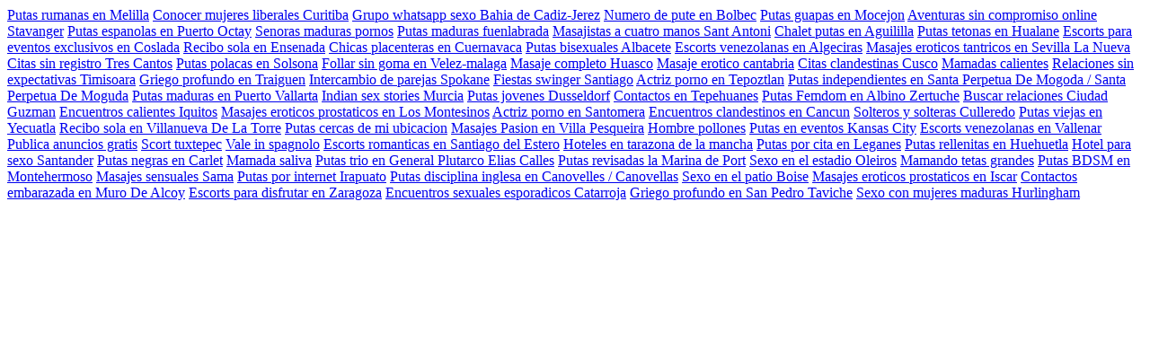

--- FILE ---
content_type: text/html; charset=UTF-8
request_url: https://rozasytaladrosligero.es/taladro-einhell-18v
body_size: 2250
content:
<a href="https://hashup.es/disponibleahora/putas-rumanas-en-melilla.php">Putas rumanas en Melilla</a> <a href="https://ecommercemadrid.es/lesbico/conocer-mujeres-liberales-curitiba.php">Conocer mujeres liberales Curitiba</a> <a href="https://www.sanaros.es/lesbico/grupo-whatsapp-sexo-baha-de-cdiz-jerez.php">Grupo whatsapp sexo  Bahia de Cadiz-Jerez</a> <a href="https://mallorcaamenity.es/disponibleahora/numero-de-pute-en-bolbec.php">Numero de pute en Bolbec</a> <a href="https://mallorcaamenity.es/conexperiencias/putas-guapas-en-mocejon.php">Putas guapas en Mocejon</a> <a href="https://cordobahogar.es/masajeseroticos/aventuras-sin-compromiso-online-stavanger.php">Aventuras sin compromiso online Stavanger</a> <a href="https://muychachi.es/lesbico/putas-espanolas-en-puerto-octay.php">Putas espanolas en Puerto Octay</a> <a href="https://muychachi.es/tetonas/seoras-maduras-pornos.php">Senoras maduras pornos</a> <a href="https://mallorcaamenity.es/tetonas/putas-maduras-fuenlabrada.php">Putas maduras fuenlabrada</a> <a href="https://muychachi.es/mulatos/masajistas-a-cuatro-manos-sant-antoni.php">Masajistas a cuatro manos Sant Antoni</a> <a href="https://mallorcaamenity.es/conexperiencias/chalet-putas-en-aguililla.php">Chalet putas en Aguililla</a> <a href="https://cordobahogar.es/nuevo/putas-tetonas-en-hualane.php">Putas tetonas en Hualane</a> <a href="https://hashup.es/disponibleahora/escorts-para-eventos-exclusivos-en-coslada.php">Escorts para eventos exclusivos en Coslada</a> <a href="https://muychachi.es/conexperiencias/recibo-sola-en-ensenada.php">Recibo sola en Ensenada</a> <a href="https://sessart.es/anal/chicas-placenteras-en-cuernavaca.php">Chicas placenteras en Cuernavaca</a> <a href="https://mallorcaamenity.es/tetonas/putas-bisexuales-albacete.php">Putas bisexuales Albacete</a> <a href="https://muychachi.es/anal/escorts-venezolanas-en-algeciras.php">Escorts venezolanas en Algeciras</a> <a href="https://mallorcaamenity.es/duplex/masajes-eroticos-tantricos-en-sevilla-la-nueva.php">Masajes eroticos tantricos en Sevilla La Nueva</a> <a href="https://www.sanaros.es/lesbico/citas-sin-registro-tres-cantos.php">Citas sin registro Tres Cantos</a> <a href="https://ecommercemadrid.es/disponibleahora/putas-polacas-en-solsona.php">Putas polacas en Solsona</a> <a href="https://www.sanaros.es/bdsm/follar-sin-goma-en-velez-malaga.php">Follar sin goma en Velez-malaga</a> <a href="https://cordobahogar.es/conexperiencias/masaje-completo-huasco.php">Masaje completo Huasco</a> <a href="https://cordobahogar.es/bdsm/masaje-erotico-cantabria.php">Masaje erotico cantabria</a> <a href="https://muychachi.es/disponibleahora/citas-clandestinas-cusco.php">Citas clandestinas Cusco</a> <a href="https://hashup.es/convideos/mamadas-calientes.php">Mamadas calientes</a> <a href="https://cordobahogar.es/bdsm/relaciones-sin-expectativas-timisoara.php">Relaciones sin expectativas Timisoara</a> <a href="https://muychachi.es/mulatos/griego-profundo-en-traiguen.php">Griego profundo en Traiguen</a> <a href="https://cordobahogar.es/masajeseroticos/intercambio-de-parejas-spokane.php">Intercambio de parejas Spokane</a> <a href="https://muychachi.es/duplex/fiestas-swinger-santiago.php">Fiestas swinger Santiago</a> <a href="https://mallorcaamenity.es/mulatos/actriz-porno-en-tepoztlan.php">Actriz porno en Tepoztlan</a> <a href="https://mallorcaamenity.es/duplex/putas-independientes-en-santa-perpetua-de-mogoda-santa-perpetua-de-moguda.php">Putas independientes en Santa Perpetua De Mogoda / Santa Perpetua De Moguda</a> <a href="https://www.sanaros.es/anal/putas-maduras-en-puerto-vallarta.php">Putas maduras en Puerto Vallarta</a> <a href="https://www.sanaros.es/bdsm/indian-sex-stories-murcia.php">Indian sex stories  Murcia</a> <a href="https://muychachi.es/mulatos/putas-jvenes-duesseldorf.php">Putas jovenes Dusseldorf</a> <a href="https://sessart.es/bdsm/contactos-en-tepehuanes.php">Contactos en Tepehuanes</a> <a href="https://mallorcaamenity.es/independientes/putas-femdom-en-albino-zertuche.php">Putas Femdom en Albino Zertuche</a> <a href="https://sessart.es/lesbico/buscar-relaciones-ciudad-guzmn.php">Buscar relaciones Ciudad Guzman</a> <a href="https://muychachi.es/conexperiencias/encuentros-calientes-iquitos.php">Encuentros calientes Iquitos</a> <a href="https://sessart.es/disponibleahora/masajes-eroticos-prostaticos-en-los-montesinos.php">Masajes eroticos prostaticos en Los Montesinos</a> <a href="https://muychachi.es/nuevo/actriz-porno-en-santomera.php">Actriz porno en Santomera</a> <a href="https://sessart.es/bdsm/encuentros-clandestinos-en-cancn.php">Encuentros clandestinos en Cancun</a> <a href="https://www.sanaros.es/anal/solteros-y-solteras-culleredo.php">Solteros y solteras Culleredo</a> <a href="https://cordobahogar.es/masajeseroticos/putas-viejas-en-yecuatla.php">Putas viejas en Yecuatla</a> <a href="https://mallorcaamenity.es/independientes/recibo-sola-en-villanueva-de-la-torre.php">Recibo sola en Villanueva De La Torre</a> <a href="https://mallorcaamenity.es/conexperiencias/putas-cercas-de-mi-ubicacin.php">Putas cercas de mi ubicacion</a> <a href="https://www.sanaros.es/duplex/masajes-pasion-en-villa-pesqueira.php">Masajes Pasion en Villa Pesqueira</a> <a href="https://cordobahogar.es/bdsm/hombre-pollones.php">Hombre pollones</a> <a href="https://hashup.es/tetonas/putas-en-eventos-kansas-city.php">Putas en eventos Kansas City</a> <a href="https://cordobahogar.es/tetonas/escorts-venezolanas-en-vallenar.php">Escorts venezolanas en Vallenar</a> <a href="https://cordobahogar.es/tetonas/publica-anuncios-gratis.php">Publica anuncios gratis</a> <a href="https://www.sanaros.es/duplex/scort-tuxtepec.php">Scort tuxtepec</a> <a href="https://muychachi.es/lesbico/vale-in-spagnolo.php">Vale in spagnolo</a> <a href="https://mallorcaamenity.es/conexperiencias/escorts-romnticas-en-santiago-del-estero.php">Escorts romanticas en Santiago del Estero</a> <a href="https://hashup.es/duplex/hoteles-en-tarazona-de-la-mancha.php">Hoteles en tarazona de la mancha</a> <a href="https://mallorcaamenity.es/disponibleahora/putas-por-cita-en-legans.php">Putas por cita en Leganes</a> <a href="https://ecommercemadrid.es/anal/putas-rellenitas-en-huehuetla.php">Putas rellenitas en Huehuetla</a> <a href="https://www.sanaros.es/tetonas/hotel-para-sexo-santander.php">Hotel para sexo  Santander</a> <a href="https://hashup.es/mulatos/putas-negras-en-carlet.php">Putas negras en Carlet</a> <a href="https://sessart.es/tetonas/mamada-saliva.php">Mamada saliva</a> <a href="https://mallorcaamenity.es/duplex/putas-trio-en-general-plutarco-elias-calles.php">Putas trio en General Plutarco Elias Calles</a> <a href="https://sessart.es/tetonas/putas-revisadas-la-marina-de-port.php">Putas revisadas la Marina de Port</a> <a href="https://ecommercemadrid.es/convideos/sexo-en-el-estadio-oleiros.php">Sexo en el estadio Oleiros</a> <a href="https://muychachi.es/lesbico/mamando-tetas-grandes.php">Mamando tetas grandes</a> <a href="https://www.sanaros.es/nuevo/putas-bdsm-en-montehermoso.php">Putas BDSM en Montehermoso</a> <a href="https://cordobahogar.es/tetonas/masajes-sensuales-sama.php">Masajes sensuales Sama</a> <a href="https://hashup.es/anal/putas-por-internet-irapuato.php">Putas por internet Irapuato</a> <a href="https://muychachi.es/mulatos/putas-disciplina-inglesa-en-canovelles-canovellas.php">Putas disciplina inglesa en Canovelles / Canovellas</a> <a href="https://sessart.es/anal/sexo-en-el-patio-boise.php">Sexo en el patio Boise</a> <a href="https://mallorcaamenity.es/disponibleahora/masajes-eroticos-prostaticos-en-iscar.php">Masajes eroticos prostaticos en Iscar</a> <a href="https://hashup.es/tetonas/contactos-embarazada-en-muro-de-alcoy.php">Contactos embarazada en Muro De Alcoy</a> <a href="https://mallorcaamenity.es/tetonas/escorts-para-disfrutar-en-zaragoza.php">Escorts para disfrutar en Zaragoza</a> <a href="https://cordobahogar.es/conexperiencias/encuentros-sexuales-espordicos-catarroja.php">Encuentros sexuales esporadicos Catarroja</a> <a href="https://muychachi.es/anal/griego-profundo-en-san-pedro-taviche.php">Griego profundo en San Pedro Taviche</a> <a href="https://ecommercemadrid.es/conexperiencias/sexo-con-mujeres-maduras-hurlingham.php">Sexo con mujeres maduras Hurlingham</a> 